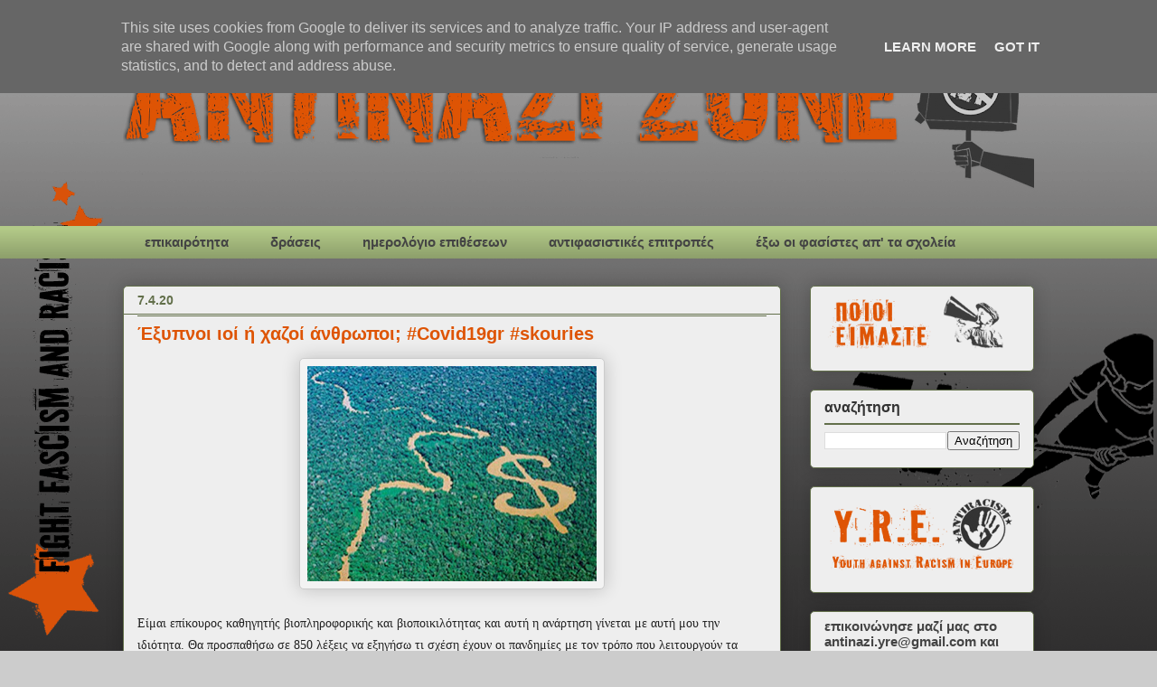

--- FILE ---
content_type: text/html; charset=UTF-8
request_url: https://www.antinazizone.gr/2020/04/covid19gr-skouries.html
body_size: 17589
content:
<!DOCTYPE html>
<html class='v2' dir='ltr' lang='el'>
<head>
<link href='https://www.blogger.com/static/v1/widgets/335934321-css_bundle_v2.css' rel='stylesheet' type='text/css'/>
<meta content='width=1100' name='viewport'/>
<meta content='text/html; charset=UTF-8' http-equiv='Content-Type'/>
<meta content='blogger' name='generator'/>
<link href="https://www.antinazizone.gr/favicon.ico" rel='icon' type='image/x-icon' />
<link href="https://www.antinazizone.gr/2020/04/covid19gr-skouries.html" rel='canonical' />
<link rel="alternate" type="application/atom+xml" title="Antinazi zone - Atom" href="https://www.antinazizone.gr/feeds/posts/default" />
<link rel="alternate" type="application/rss+xml" title="Antinazi zone - RSS" href="https://www.antinazizone.gr/feeds/posts/default?alt=rss" />
<link rel="service.post" type="application/atom+xml" title="Antinazi zone - Atom" href="https://www.blogger.com/feeds/1593949188395752945/posts/default" />

<link rel="alternate" type="application/atom+xml" title="Antinazi zone - Atom" href="https://www.antinazizone.gr/feeds/8132160237672184873/comments/default" />
<!--Can't find substitution for tag [blog.ieCssRetrofitLinks]-->
<link href='https://blogger.googleusercontent.com/img/b/R29vZ2xl/AVvXsEjd2md0xitajaLXvSwcyNuTBOz1hR8_aJ8VTfe2du-knTcIOetdy4VICDS4OLkHoZ_bLDtV4-ZH5ekBt6NhgTkJwu09fLL4oMx4Y7t_z6eK8UeGirFvvxIfx_MaFWO63oBCZA_MxW-zKgRf/s320/91984730_10218640337454426_7155980518083788800_n-563x420-1.jpg' rel='image_src'/>
<meta content='http://www.antinazizone.gr/2020/04/covid19gr-skouries.html' property='og:url'/>
<meta content='Έξυπνοι ιοί ή χαζοί άνθρωποι; #Covid19gr #skouries' property='og:title'/>
<meta content='      Είμαι επίκουρος καθηγητής βιοπληροφορικής και βιοποικιλότητας και αυτή η ανάρτηση γίνεται με αυτή μου την ιδιότητα. Θα προσπαθήσω σε 8...' property='og:description'/>
<meta content='https://blogger.googleusercontent.com/img/b/R29vZ2xl/AVvXsEjd2md0xitajaLXvSwcyNuTBOz1hR8_aJ8VTfe2du-knTcIOetdy4VICDS4OLkHoZ_bLDtV4-ZH5ekBt6NhgTkJwu09fLL4oMx4Y7t_z6eK8UeGirFvvxIfx_MaFWO63oBCZA_MxW-zKgRf/w1200-h630-p-k-no-nu/91984730_10218640337454426_7155980518083788800_n-563x420-1.jpg' property='og:image'/>
<title>Antinazi zone: Έξυπνοι ιοί ή χαζοί άνθρωποι; #Covid19gr #skouries</title>
<style id='page-skin-1' type='text/css'><!--
/*
-----------------------------------------------
Blogger Template Style
Name:     Awesome Inc.
Designer: Tina Chen
URL:      tinachen.org
----------------------------------------------- */
/* Content
----------------------------------------------- */
body {
font: normal normal 15px 'Trebuchet MS', Trebuchet, sans-serif;
color: #000000;
background: #cccccc url(http://4.bp.blogspot.com/-NRXZT6P8O-E/UIxc0BitW4I/AAAAAAAAAqU/-Nob5V8RSdQ/s0/test%2B15%2Bcopy.gif) repeat fixed bottom left;
}
html body .content-outer {
min-width: 0;
max-width: 100%;
width: 100%;
}
a:link {
text-decoration: none;
color: #de5404;
}
a:visited {
text-decoration: none;
color: #de5404;
}
a:hover {
text-decoration: underline;
color: #674ea7;
}
.body-fauxcolumn-outer .cap-top {
position: absolute;
z-index: 1;
height: 276px;
width: 100%;
background: transparent none repeat-x scroll top left;
_background-image: none;
}
/* Columns
----------------------------------------------- */
.content-inner {
padding: 0;
}
.header-inner .section {
margin: 0 16px;
}
.tabs-inner .section {
margin: 0 16px;
}
.main-inner {
padding-top: 30px;
}
.main-inner .column-center-inner,
.main-inner .column-left-inner,
.main-inner .column-right-inner {
padding: 0 5px;
}
*+html body .main-inner .column-center-inner {
margin-top: -30px;
}
#layout .main-inner .column-center-inner {
margin-top: 0;
}
/* Header
----------------------------------------------- */
.header-outer {
margin: 0 0 0 0;
background: transparent none repeat scroll 0 0;
}
.Header h1 {
font: normal normal 48px Georgia, Utopia, 'Palatino Linotype', Palatino, serif;
color: #333333;
text-shadow: 0 0 -1px #000000;
}
.Header h1 a {
color: #333333;
}
.Header .description {
font: normal normal 20px Georgia, Utopia, 'Palatino Linotype', Palatino, serif;
color: #908d6a;
}
.header-inner .Header .titlewrapper,
.header-inner .Header .descriptionwrapper {
padding-left: 0;
padding-right: 0;
margin-bottom: 0;
}
.header-inner .Header .titlewrapper {
padding-top: 22px;
}
/* Tabs
----------------------------------------------- */
.tabs-outer {
overflow: hidden;
position: relative;
background: #b3ca88 url(//www.blogblog.com/1kt/awesomeinc/tabs_gradient_light.png) repeat scroll 0 0;
}
#layout .tabs-outer {
overflow: visible;
}
.tabs-cap-top, .tabs-cap-bottom {
position: absolute;
width: 100%;
border-top: 1px solid transparent;
}
.tabs-cap-bottom {
bottom: 0;
}
.tabs-inner .widget li a {
display: inline-block;
margin: 0;
padding: .6em 1.5em;
font: normal bold 15px 'Trebuchet MS', Trebuchet, sans-serif;
color: #444444;
border-top: 1px solid transparent;
border-bottom: 1px solid transparent;
border-left: 1px solid transparent;
height: 16px;
line-height: 16px;
}
.tabs-inner .widget li:last-child a {
border-right: 1px solid transparent;
}
.tabs-inner .widget li.selected a, .tabs-inner .widget li a:hover {
background: #63704b url(//www.blogblog.com/1kt/awesomeinc/tabs_gradient_light.png) repeat-x scroll 0 -100px;
color: #f3f3f3;
}
/* Headings
----------------------------------------------- */
h2 {
font: normal bold 16px 'Trebuchet MS', Trebuchet, sans-serif;
color: #333333;
}
/* Widgets
----------------------------------------------- */
.main-inner .section {
margin: 0 27px;
padding: 0;
}
.main-inner .column-left-outer,
.main-inner .column-right-outer {
margin-top: 0;
}
#layout .main-inner .column-left-outer,
#layout .main-inner .column-right-outer {
margin-top: 0;
}
.main-inner .column-left-inner,
.main-inner .column-right-inner {
background: transparent none repeat 0 0;
-moz-box-shadow: 0 0 0 rgba(0, 0, 0, .2);
-webkit-box-shadow: 0 0 0 rgba(0, 0, 0, .2);
-goog-ms-box-shadow: 0 0 0 rgba(0, 0, 0, .2);
box-shadow: 0 0 0 rgba(0, 0, 0, .2);
-moz-border-radius: 5px;
-webkit-border-radius: 5px;
-goog-ms-border-radius: 5px;
border-radius: 5px;
}
#layout .main-inner .column-left-inner,
#layout .main-inner .column-right-inner {
margin-top: 0;
}
.sidebar .widget {
font: normal bold 15px 'Trebuchet MS', Trebuchet, sans-serif;
color: #444444;
}
.sidebar .widget a:link {
color: #de5404;
}
.sidebar .widget a:visited {
color: #de5404;
}
.sidebar .widget a:hover {
color: #674ea7;
}
.sidebar .widget h2 {
text-shadow: 0 0 -1px #000000;
}
.main-inner .widget {
background-color: #eeeeee;
border: 1px solid #63704b;
padding: 0 15px 15px;
margin: 20px -16px;
-moz-box-shadow: 0 0 20px rgba(0, 0, 0, .2);
-webkit-box-shadow: 0 0 20px rgba(0, 0, 0, .2);
-goog-ms-box-shadow: 0 0 20px rgba(0, 0, 0, .2);
box-shadow: 0 0 20px rgba(0, 0, 0, .2);
-moz-border-radius: 5px;
-webkit-border-radius: 5px;
-goog-ms-border-radius: 5px;
border-radius: 5px;
}
.main-inner .widget h2 {
margin: 0 -0;
padding: .6em 0 .5em;
border-bottom: 1px solid #63704b;
}
.footer-inner .widget h2 {
padding: 0 0 .4em;
border-bottom: 1px solid #63704b;
}
.main-inner .widget h2 + div, .footer-inner .widget h2 + div {
border-top: 1px solid #63704b;
padding-top: 8px;
}
.main-inner .widget .widget-content {
margin: 0 -0;
padding: 7px 0 0;
}
.main-inner .widget ul, .main-inner .widget #ArchiveList ul.flat {
margin: -8px -15px 0;
padding: 0;
list-style: none;
}
.main-inner .widget #ArchiveList {
margin: -8px 0 0;
}
.main-inner .widget ul li, .main-inner .widget #ArchiveList ul.flat li {
padding: .5em 15px;
text-indent: 0;
color: #444444;
border-top: 0 solid #63704b;
border-bottom: 1px solid #63704b;
}
.main-inner .widget #ArchiveList ul li {
padding-top: .25em;
padding-bottom: .25em;
}
.main-inner .widget ul li:first-child, .main-inner .widget #ArchiveList ul.flat li:first-child {
border-top: none;
}
.main-inner .widget ul li:last-child, .main-inner .widget #ArchiveList ul.flat li:last-child {
border-bottom: none;
}
.post-body {
position: relative;
}
.main-inner .widget .post-body ul {
padding: 0 2.5em;
margin: .5em 0;
list-style: disc;
}
.main-inner .widget .post-body ul li {
padding: 0.25em 0;
margin-bottom: .25em;
color: #000000;
border: none;
}
.footer-inner .widget ul {
padding: 0;
list-style: none;
}
.widget .zippy {
color: #444444;
}
/* Posts
----------------------------------------------- */
body .main-inner .Blog {
padding: 0;
margin-bottom: 1em;
background-color: transparent;
border: none;
-moz-box-shadow: 0 0 0 rgba(0, 0, 0, 0);
-webkit-box-shadow: 0 0 0 rgba(0, 0, 0, 0);
-goog-ms-box-shadow: 0 0 0 rgba(0, 0, 0, 0);
box-shadow: 0 0 0 rgba(0, 0, 0, 0);
}
.main-inner .section:last-child .Blog:last-child {
padding: 0;
margin-bottom: 1em;
}
.main-inner .widget h2.date-header {
margin: 0 -15px 1px;
padding: 0 0 0 0;
font: normal bold 14px 'Trebuchet MS', Trebuchet, sans-serif;
color: #63704b;
background: transparent none no-repeat scroll top left;
border-top: 0 solid #d52a33;
border-bottom: 1px solid #63704b;
-moz-border-radius-topleft: 0;
-moz-border-radius-topright: 0;
-webkit-border-top-left-radius: 0;
-webkit-border-top-right-radius: 0;
border-top-left-radius: 0;
border-top-right-radius: 0;
position: static;
bottom: 100%;
right: 15px;
text-shadow: 0 0 -1px #000000;
}
.main-inner .widget h2.date-header span {
font: normal bold 14px 'Trebuchet MS', Trebuchet, sans-serif;
display: block;
padding: .5em 15px;
border-left: 0 solid #d52a33;
border-right: 0 solid #d52a33;
}
.date-outer {
position: relative;
margin: 30px 0 20px;
padding: 0 15px;
background-color: #eeeeee;
border: 1px solid #63704b;
-moz-box-shadow: 0 0 20px rgba(0, 0, 0, .2);
-webkit-box-shadow: 0 0 20px rgba(0, 0, 0, .2);
-goog-ms-box-shadow: 0 0 20px rgba(0, 0, 0, .2);
box-shadow: 0 0 20px rgba(0, 0, 0, .2);
-moz-border-radius: 5px;
-webkit-border-radius: 5px;
-goog-ms-border-radius: 5px;
border-radius: 5px;
}
.date-outer:first-child {
margin-top: 0;
}
.date-outer:last-child {
margin-bottom: 20px;
-moz-border-radius-bottomleft: 5px;
-moz-border-radius-bottomright: 5px;
-webkit-border-bottom-left-radius: 5px;
-webkit-border-bottom-right-radius: 5px;
-goog-ms-border-bottom-left-radius: 5px;
-goog-ms-border-bottom-right-radius: 5px;
border-bottom-left-radius: 5px;
border-bottom-right-radius: 5px;
}
.date-posts {
margin: 0 -0;
padding: 0 0;
clear: both;
}
.post-outer, .inline-ad {
border-top: 1px solid #63704b;
margin: 0 -0;
padding: 15px 0;
}
.post-outer {
padding-bottom: 10px;
}
.post-outer:first-child {
padding-top: 0;
border-top: none;
}
.post-outer:last-child, .inline-ad:last-child {
border-bottom: none;
}
.post-body {
position: relative;
}
.post-body img {
padding: 8px;
background: #f3f3f3;
border: 1px solid #cccccc;
-moz-box-shadow: 0 0 20px rgba(0, 0, 0, .2);
-webkit-box-shadow: 0 0 20px rgba(0, 0, 0, .2);
box-shadow: 0 0 20px rgba(0, 0, 0, .2);
-moz-border-radius: 5px;
-webkit-border-radius: 5px;
border-radius: 5px;
}
h3.post-title, h4 {
font: normal bold 20px 'Trebuchet MS', Trebuchet, sans-serif;
color: #de5404;
}
h3.post-title a {
font: normal bold 20px 'Trebuchet MS', Trebuchet, sans-serif;
color: #de5404;
}
h3.post-title a:hover {
color: #674ea7;
text-decoration: underline;
}
.post-header {
margin: 0 0 1em;
}
.post-body {
line-height: 1.4;
}
.post-outer h2 {
color: #000000;
}
.post-footer {
margin: 1.5em 0 0;
}
#blog-pager {
padding: 15px;
font-size: 120%;
background-color: #fefdfa;
border: 1px solid #63704b;
-moz-box-shadow: 0 0 20px rgba(0, 0, 0, .2);
-webkit-box-shadow: 0 0 20px rgba(0, 0, 0, .2);
-goog-ms-box-shadow: 0 0 20px rgba(0, 0, 0, .2);
box-shadow: 0 0 20px rgba(0, 0, 0, .2);
-moz-border-radius: 5px;
-webkit-border-radius: 5px;
-goog-ms-border-radius: 5px;
border-radius: 5px;
-moz-border-radius-topleft: 5px;
-moz-border-radius-topright: 5px;
-webkit-border-top-left-radius: 5px;
-webkit-border-top-right-radius: 5px;
-goog-ms-border-top-left-radius: 5px;
-goog-ms-border-top-right-radius: 5px;
border-top-left-radius: 5px;
border-top-right-radius-topright: 5px;
margin-top: 1em;
}
.blog-feeds, .post-feeds {
margin: 1em 0;
text-align: center;
color: #333333;
}
.blog-feeds a, .post-feeds a {
color: #d52a33;
}
.blog-feeds a:visited, .post-feeds a:visited {
color: #7d181e;
}
.blog-feeds a:hover, .post-feeds a:hover {
color: #d52a33;
}
.post-outer .comments {
margin-top: 2em;
}
/* Comments
----------------------------------------------- */
.comments .comments-content .icon.blog-author {
background-repeat: no-repeat;
background-image: url([data-uri]);
}
.comments .comments-content .loadmore a {
border-top: 1px solid transparent;
border-bottom: 1px solid transparent;
}
.comments .continue {
border-top: 2px solid transparent;
}
/* Footer
----------------------------------------------- */
.footer-outer {
margin: -20px 0 -1px;
padding: 20px 0 0;
color: #333333;
overflow: hidden;
}
.footer-fauxborder-left {
border-top: 1px solid #63704b;
background: #fefdfa none repeat scroll 0 0;
-moz-box-shadow: 0 0 20px rgba(0, 0, 0, .2);
-webkit-box-shadow: 0 0 20px rgba(0, 0, 0, .2);
-goog-ms-box-shadow: 0 0 20px rgba(0, 0, 0, .2);
box-shadow: 0 0 20px rgba(0, 0, 0, .2);
margin: 0 -20px;
}
/* Mobile
----------------------------------------------- */
body.mobile {
background-size: auto;
}
.mobile .body-fauxcolumn-outer {
background: transparent none repeat scroll top left;
}
*+html body.mobile .main-inner .column-center-inner {
margin-top: 0;
}
.mobile .main-inner .widget {
padding: 0 0 15px;
}
.mobile .main-inner .widget h2 + div,
.mobile .footer-inner .widget h2 + div {
border-top: none;
padding-top: 0;
}
.mobile .footer-inner .widget h2 {
padding: 0.5em 0;
border-bottom: none;
}
.mobile .main-inner .widget .widget-content {
margin: 0;
padding: 7px 0 0;
}
.mobile .main-inner .widget ul,
.mobile .main-inner .widget #ArchiveList ul.flat {
margin: 0 -15px 0;
}
.mobile .main-inner .widget h2.date-header {
right: 0;
}
.mobile .date-header span {
padding: 0.4em 0;
}
.mobile .date-outer:first-child {
margin-bottom: 0;
border: 1px solid #63704b;
-moz-border-radius-topleft: 5px;
-moz-border-radius-topright: 5px;
-webkit-border-top-left-radius: 5px;
-webkit-border-top-right-radius: 5px;
-goog-ms-border-top-left-radius: 5px;
-goog-ms-border-top-right-radius: 5px;
border-top-left-radius: 5px;
border-top-right-radius: 5px;
}
.mobile .date-outer {
border-color: #63704b;
border-width: 0 1px 1px;
}
.mobile .date-outer:last-child {
margin-bottom: 0;
}
.mobile .main-inner {
padding: 0;
}
.mobile .header-inner .section {
margin: 0;
}
.mobile .post-outer, .mobile .inline-ad {
padding: 5px 0;
}
.mobile .tabs-inner .section {
margin: 0 10px;
}
.mobile .main-inner .widget h2 {
margin: 0;
padding: 0;
}
.mobile .main-inner .widget h2.date-header span {
padding: 0;
}
.mobile .main-inner .widget .widget-content {
margin: 0;
padding: 7px 0 0;
}
.mobile #blog-pager {
border: 1px solid transparent;
background: #fefdfa none repeat scroll 0 0;
}
.mobile .main-inner .column-left-inner,
.mobile .main-inner .column-right-inner {
background: transparent none repeat 0 0;
-moz-box-shadow: none;
-webkit-box-shadow: none;
-goog-ms-box-shadow: none;
box-shadow: none;
}
.mobile .date-posts {
margin: 0;
padding: 0;
}
.mobile .footer-fauxborder-left {
margin: 0;
border-top: inherit;
}
.mobile .main-inner .section:last-child .Blog:last-child {
margin-bottom: 0;
}
.mobile-index-contents {
color: #000000;
}
.mobile .mobile-link-button {
background: #de5404 url(//www.blogblog.com/1kt/awesomeinc/tabs_gradient_light.png) repeat scroll 0 0;
}
.mobile-link-button a:link, .mobile-link-button a:visited {
color: #ffffff;
}
.mobile .tabs-inner .PageList .widget-content {
background: transparent;
border-top: 1px solid;
border-color: transparent;
color: #444444;
}
.mobile .tabs-inner .PageList .widget-content .pagelist-arrow {
border-left: 1px solid transparent;
}

--></style>
<style id='template-skin-1' type='text/css'><!--
body {
min-width: 1040px;
}
.content-outer, .content-fauxcolumn-outer, .region-inner {
min-width: 1040px;
max-width: 1040px;
_width: 1040px;
}
.main-inner .columns {
padding-left: 0px;
padding-right: 280px;
}
.main-inner .fauxcolumn-center-outer {
left: 0px;
right: 280px;
/* IE6 does not respect left and right together */
_width: expression(this.parentNode.offsetWidth -
parseInt("0px") -
parseInt("280px") + 'px');
}
.main-inner .fauxcolumn-left-outer {
width: 0px;
}
.main-inner .fauxcolumn-right-outer {
width: 280px;
}
.main-inner .column-left-outer {
width: 0px;
right: 100%;
margin-left: -0px;
}
.main-inner .column-right-outer {
width: 280px;
margin-right: -280px;
}
#layout {
min-width: 0;
}
#layout .content-outer {
min-width: 0;
width: 800px;
}
#layout .region-inner {
min-width: 0;
width: auto;
}
body#layout div.add_widget {
padding: 8px;
}
body#layout div.add_widget a {
margin-left: 32px;
}
--></style>
<style>
    body {background-image:url(http\:\/\/4.bp.blogspot.com\/-NRXZT6P8O-E\/UIxc0BitW4I\/AAAAAAAAAqU\/-Nob5V8RSdQ\/s0\/test%2B15%2Bcopy.gif);}
    
@media (max-width: 200px) { body {background-image:url(http\:\/\/4.bp.blogspot.com\/-NRXZT6P8O-E\/UIxc0BitW4I\/AAAAAAAAAqU\/-Nob5V8RSdQ\/w200\/test%2B15%2Bcopy.gif);}}
@media (max-width: 400px) and (min-width: 201px) { body {background-image:url(http\:\/\/4.bp.blogspot.com\/-NRXZT6P8O-E\/UIxc0BitW4I\/AAAAAAAAAqU\/-Nob5V8RSdQ\/w400\/test%2B15%2Bcopy.gif);}}
@media (max-width: 800px) and (min-width: 401px) { body {background-image:url(http\:\/\/4.bp.blogspot.com\/-NRXZT6P8O-E\/UIxc0BitW4I\/AAAAAAAAAqU\/-Nob5V8RSdQ\/w800\/test%2B15%2Bcopy.gif);}}
@media (max-width: 1200px) and (min-width: 801px) { body {background-image:url(http\:\/\/4.bp.blogspot.com\/-NRXZT6P8O-E\/UIxc0BitW4I\/AAAAAAAAAqU\/-Nob5V8RSdQ\/w1200\/test%2B15%2Bcopy.gif);}}
/* Last tag covers anything over one higher than the previous max-size cap. */
@media (min-width: 1201px) { body {background-image:url(http\:\/\/4.bp.blogspot.com\/-NRXZT6P8O-E\/UIxc0BitW4I\/AAAAAAAAAqU\/-Nob5V8RSdQ\/w1600\/test%2B15%2Bcopy.gif);}}
  </style>
<link href='https://www.blogger.com/dyn-css/authorization.css?targetBlogID=1593949188395752945&amp;zx=3123a198-74e1-4ddb-b6ae-bd837c0a58ec' media='none' onload='if(media!=&#39;all&#39;)media=&#39;all&#39;' rel='stylesheet'/><noscript><link href='https://www.blogger.com/dyn-css/authorization.css?targetBlogID=1593949188395752945&amp;zx=3123a198-74e1-4ddb-b6ae-bd837c0a58ec' rel='stylesheet'/></noscript>
<meta name='google-adsense-platform-account' content='ca-host-pub-1556223355139109'/>
<meta name='google-adsense-platform-domain' content='blogspot.com'/>

<script type="text/javascript" language="javascript">
  // Supply ads personalization default for EEA readers
  // See https://www.blogger.com/go/adspersonalization
  adsbygoogle = window.adsbygoogle || [];
  if (typeof adsbygoogle.requestNonPersonalizedAds === 'undefined') {
    adsbygoogle.requestNonPersonalizedAds = 1;
  }
</script>


</head>
<body class='loading variant-renewable'>
<div class='navbar section' id='navbar' name='Navbar'><div class='widget Navbar' data-version='1' id='Navbar1'><script type="text/javascript">
    function setAttributeOnload(object, attribute, val) {
      if(window.addEventListener) {
        window.addEventListener('load',
          function(){ object[attribute] = val; }, false);
      } else {
        window.attachEvent('onload', function(){ object[attribute] = val; });
      }
    }
  </script>
<div id="navbar-iframe-container"></div>
<script type="text/javascript" src="https://apis.google.com/js/platform.js"></script>
<script type="text/javascript">
      gapi.load("gapi.iframes:gapi.iframes.style.bubble", function() {
        if (gapi.iframes && gapi.iframes.getContext) {
          gapi.iframes.getContext().openChild({
              url: 'https://www.blogger.com/navbar/1593949188395752945?po\x3d8132160237672184873\x26origin\x3dhttp://www.antinazizone.gr',
              where: document.getElementById("navbar-iframe-container"),
              id: "navbar-iframe"
          });
        }
      });
    </script><script type="text/javascript">
(function() {
var script = document.createElement('script');
script.type = 'text/javascript';
script.src = '//pagead2.googlesyndication.com/pagead/js/google_top_exp.js';
var head = document.getElementsByTagName('head')[0];
if (head) {
head.appendChild(script);
}})();
</script>
</div></div>
<div class='body-fauxcolumns'>
<div class='fauxcolumn-outer body-fauxcolumn-outer'>
<div class='cap-top'>
<div class='cap-left'></div>
<div class='cap-right'></div>
</div>
<div class='fauxborder-left'>
<div class='fauxborder-right'></div>
<div class='fauxcolumn-inner'>
</div>
</div>
<div class='cap-bottom'>
<div class='cap-left'></div>
<div class='cap-right'></div>
</div>
</div>
</div>
<div class='content'>
<div class='content-fauxcolumns'>
<div class='fauxcolumn-outer content-fauxcolumn-outer'>
<div class='cap-top'>
<div class='cap-left'></div>
<div class='cap-right'></div>
</div>
<div class='fauxborder-left'>
<div class='fauxborder-right'></div>
<div class='fauxcolumn-inner'>
</div>
</div>
<div class='cap-bottom'>
<div class='cap-left'></div>
<div class='cap-right'></div>
</div>
</div>
</div>
<div class='content-outer'>
<div class='content-cap-top cap-top'>
<div class='cap-left'></div>
<div class='cap-right'></div>
</div>
<div class='fauxborder-left content-fauxborder-left'>
<div class='fauxborder-right content-fauxborder-right'></div>
<div class='content-inner'>
<header>
<div class='header-outer'>
<div class='header-cap-top cap-top'>
<div class='cap-left'></div>
<div class='cap-right'></div>
</div>
<div class='fauxborder-left header-fauxborder-left'>
<div class='fauxborder-right header-fauxborder-right'></div>
<div class='region-inner header-inner'>
<div class='header section' id='header' name='Κεφαλίδα'><div class='widget Header' data-version='1' id='Header1'>
<div id='header-inner'>
<a href="https://www.antinazizone.gr/" style='display: block'>
<img alt='Antinazi zone' height='220px; ' id='Header1_headerimg' src='https://blogger.googleusercontent.com/img/a/AVvXsEjSmfmTZvgDIPSnkM53vbxXOIxij38h_xuH0Z0h-G4k0SWkTHlM-CgYjuJkkdBzITtdanorwKerLLse3gIKmEFkDcoJDyl7rWh8C4EYcp1y8JnmbNYA_Au12X5nq02F1m9i26uKh3IeA3O491TEm9XykL0yxMMUGE472aINnxN8iYUdbsfoJLqE1zE0izs=s1008' style='display: block' width='1008px; '/>
</a>
</div>
</div></div>
</div>
</div>
<div class='header-cap-bottom cap-bottom'>
<div class='cap-left'></div>
<div class='cap-right'></div>
</div>
</div>
</header>
<div class='tabs-outer'>
<div class='tabs-cap-top cap-top'>
<div class='cap-left'></div>
<div class='cap-right'></div>
</div>
<div class='fauxborder-left tabs-fauxborder-left'>
<div class='fauxborder-right tabs-fauxborder-right'></div>
<div class='region-inner tabs-inner'>
<div class='tabs section' id='crosscol' name='Σε όλες τις στήλες'><div class='widget Label' data-version='1' id='Label1'>
<h2>Ετικέτες</h2>
<div class='widget-content list-label-widget-content'>
<ul>
<li>
<a dir='ltr' href="https://www.antinazizone.gr/search/label/%CE%B5%CF%80%CE%B9%CE%BA%CE%B1%CE%B9%CF%81%CF%8C%CF%84%CE%B7%CF%84%CE%B1">επικαιρότητα</a>
</li>
<li>
<a dir='ltr' href="https://www.antinazizone.gr/search/label/%CE%B4%CF%81%CE%AC%CF%83%CE%B5%CE%B9%CF%82">δράσεις</a>
</li>
<li>
<a dir='ltr' href="https://www.antinazizone.gr/search/label/%CE%B7%CE%BC%CE%B5%CF%81%CE%BF%CE%BB%CF%8C%CE%B3%CE%B9%CE%BF%20%CE%B5%CF%80%CE%B9%CE%B8%CE%AD%CF%83%CE%B5%CF%89%CE%BD">ημερολόγιο επιθέσεων</a>
</li>
<li>
<a dir='ltr' href="https://www.antinazizone.gr/search/label/%CE%B1%CE%BD%CF%84%CE%B9%CF%86%CE%B1%CF%83%CE%B9%CF%83%CF%84%CE%B9%CE%BA%CE%AD%CF%82%20%CE%B5%CF%80%CE%B9%CF%84%CF%81%CE%BF%CF%80%CE%AD%CF%82">αντιφασιστικές επιτροπές</a>
</li>
<li>
<a dir='ltr' href="https://www.antinazizone.gr/search/label/%CE%AD%CE%BE%CF%89%20%CE%BF%CE%B9%20%CF%86%CE%B1%CF%83%CE%AF%CF%83%CF%84%CE%B5%CF%82%20%CE%B1%CF%80%27%20%CF%84%CE%B1%20%CF%83%CF%87%CE%BF%CE%BB%CE%B5%CE%AF%CE%B1">έξω οι φασίστες απ&#39; τα σχολεία</a>
</li>
</ul>
<div class='clear'></div>
</div>
</div></div>
<div class='tabs no-items section' id='crosscol-overflow' name='Cross-Column 2'></div>
</div>
</div>
<div class='tabs-cap-bottom cap-bottom'>
<div class='cap-left'></div>
<div class='cap-right'></div>
</div>
</div>
<div class='main-outer'>
<div class='main-cap-top cap-top'>
<div class='cap-left'></div>
<div class='cap-right'></div>
</div>
<div class='fauxborder-left main-fauxborder-left'>
<div class='fauxborder-right main-fauxborder-right'></div>
<div class='region-inner main-inner'>
<div class='columns fauxcolumns'>
<div class='fauxcolumn-outer fauxcolumn-center-outer'>
<div class='cap-top'>
<div class='cap-left'></div>
<div class='cap-right'></div>
</div>
<div class='fauxborder-left'>
<div class='fauxborder-right'></div>
<div class='fauxcolumn-inner'>
</div>
</div>
<div class='cap-bottom'>
<div class='cap-left'></div>
<div class='cap-right'></div>
</div>
</div>
<div class='fauxcolumn-outer fauxcolumn-left-outer'>
<div class='cap-top'>
<div class='cap-left'></div>
<div class='cap-right'></div>
</div>
<div class='fauxborder-left'>
<div class='fauxborder-right'></div>
<div class='fauxcolumn-inner'>
</div>
</div>
<div class='cap-bottom'>
<div class='cap-left'></div>
<div class='cap-right'></div>
</div>
</div>
<div class='fauxcolumn-outer fauxcolumn-right-outer'>
<div class='cap-top'>
<div class='cap-left'></div>
<div class='cap-right'></div>
</div>
<div class='fauxborder-left'>
<div class='fauxborder-right'></div>
<div class='fauxcolumn-inner'>
</div>
</div>
<div class='cap-bottom'>
<div class='cap-left'></div>
<div class='cap-right'></div>
</div>
</div>
<!-- corrects IE6 width calculation -->
<div class='columns-inner'>
<div class='column-center-outer'>
<div class='column-center-inner'>
<div class='main section' id='main' name='Κύριος'><div class='widget Blog' data-version='1' id='Blog1'>
<div class='blog-posts hfeed'>

          <div class="date-outer">
        
<h2 class='date-header'><span>7.4.20</span></h2>

          <div class="date-posts">
        
<div class='post-outer'>
<div class='post hentry uncustomized-post-template' itemprop='blogPost' itemscope='itemscope' itemtype='http://schema.org/BlogPosting'>
<meta content='https://blogger.googleusercontent.com/img/b/R29vZ2xl/AVvXsEjd2md0xitajaLXvSwcyNuTBOz1hR8_aJ8VTfe2du-knTcIOetdy4VICDS4OLkHoZ_bLDtV4-ZH5ekBt6NhgTkJwu09fLL4oMx4Y7t_z6eK8UeGirFvvxIfx_MaFWO63oBCZA_MxW-zKgRf/s320/91984730_10218640337454426_7155980518083788800_n-563x420-1.jpg' itemprop='image_url'/>
<meta content='1593949188395752945' itemprop='blogId'/>
<meta content='8132160237672184873' itemprop='postId'/>
<a name='8132160237672184873'></a>
<h3 class='post-title entry-title' itemprop='name'>
Έξυπνοι ιοί ή χαζοί άνθρωποι; #Covid19gr #skouries
</h3>
<div class='post-header'>
<div class='post-header-line-1'></div>
</div>
<div class='post-body entry-content' id='post-body-8132160237672184873' itemprop='description articleBody'>
<div dir="ltr" style="text-align: left;" trbidi="on">
<div class="separator" style="clear: both; text-align: center;">
<a href="https://blogger.googleusercontent.com/img/b/R29vZ2xl/AVvXsEjd2md0xitajaLXvSwcyNuTBOz1hR8_aJ8VTfe2du-knTcIOetdy4VICDS4OLkHoZ_bLDtV4-ZH5ekBt6NhgTkJwu09fLL4oMx4Y7t_z6eK8UeGirFvvxIfx_MaFWO63oBCZA_MxW-zKgRf/s1600/91984730_10218640337454426_7155980518083788800_n-563x420-1.jpg" imageanchor="1"><img border="0" height="238" src="https://blogger.googleusercontent.com/img/b/R29vZ2xl/AVvXsEjd2md0xitajaLXvSwcyNuTBOz1hR8_aJ8VTfe2du-knTcIOetdy4VICDS4OLkHoZ_bLDtV4-ZH5ekBt6NhgTkJwu09fLL4oMx4Y7t_z6eK8UeGirFvvxIfx_MaFWO63oBCZA_MxW-zKgRf/s320/91984730_10218640337454426_7155980518083788800_n-563x420-1.jpg" width="320" /></a></div>
<div class="separator" style="clear: both; text-align: center;">
<br /></div>
<div style="box-sizing: border-box; color: #222222; font-family: Roboto; font-size: 14px; line-height: 24px; margin-bottom: 24px; overflow-wrap: break-word; word-wrap: break-word;">
Είμαι επίκουρος καθηγητής βιοπληροφορικής και βιοποικιλότητας και αυτή η ανάρτηση γίνεται με αυτή μου την ιδιότητα. Θα προσπαθήσω σε 850 λέξεις να εξηγήσω τι σχέση έχουν οι πανδημίες με τον τρόπο που λειτουργούν τα οικοσυστήματα και πώς επιδρά ο άνθρωπος σε αυτά. Πάμε;</div>
<a name="more"></a><br />
<div style="box-sizing: border-box; color: #222222; font-family: Roboto; font-size: 14px; line-height: 24px; margin-bottom: 24px; overflow-wrap: break-word; word-wrap: break-word;">
Τα οικοσυστήματα είναι κοινότητες που περιλαμβάνουν όλους τους ζωντανούς οργανισμούς μαζί με το φυσικό τους περιβάλλον, δηλαδή τα μη ζωντανά στοιχεία &#8211; που ομομάζονται αβιοτικές παράμετροι (θερμοκρασία, υγρασία, ηλιακή ακτινοβολία κτλ). Είναι τόσοι πολλοί οι οργανισμοί που ζουν σε ένα οικοσύστημα (ειδικά αν προσμετρήσουμε και τους μικροοργανισμούς για τους οποίους κατά κανόνα έχουμε τα λιγότερα δεδομένα) και είναι τόσες πολλές οι αβιοτικές παράμετροι που αλληλεπιδρούν μεταξύ τους, αλλά και με τους ζωντανούς οργανισμούς, που φτιάχνουν ένα τόσο πολύπλοκο σύστημα που μέχρι στιγμής είναι αδύνατο να το καταλάβουμε στην ολότητά του. Ξέρουμε όμως αρκετά πράγματα για το τι προσφέρουν στον άνθρωπο τα οικοσυστήματα, όπως:</div>
<div style="box-sizing: border-box; color: #222222; font-family: Roboto; font-size: 14px; line-height: 24px; margin-bottom: 24px; overflow-wrap: break-word; word-wrap: break-word;">
&#8211; Τα φυτά στην ξηρά (και το φυτοπλαγκτό στα νερά) φτιάχνουν το οξυγόνο που αναπνέουμε&#183; επίσης φτιάχνουν το φαΐ μας: όλο το φαγητό που τρώμε, όλα τα θρεπτικά συστατικά, υδατάνθρακες, πρωτεΐνες κλπ., ιχνοστοιχεία, προέρχονται από τα φυτά και από τις αλληλεπιδράσεις τους με ορισμένους μικροοργανισμούς. Τα ζώα που τρώμε έχουν πάρει και αυτά όλα τα θρεπτικά συστατικά από τους φυτικούς οργανισμούς.</div>
<div style="box-sizing: border-box; color: #222222; font-family: Roboto; font-size: 14px; line-height: 24px; margin-bottom: 24px; overflow-wrap: break-word; word-wrap: break-word;">
&#8211; Τα φυτά συγκρατούν το έδαφος με τις ρίζες τους (θυμηθείτε τις πλημμύρες που ακολουθούν μετά από κάθε πυρκαγιά) και είναι τα σπίτια για τα ζώα που ζουν. Τα φυτά και τα ζώα είναι τα σπίτια και για ένα σωρό μικροοργανισμούς που ζουν σε κάθε ζώο και σε κάθε φυτό, συνήθως αρμονικά, π.χ. οι μικροοργανισμοί που ζουν στα ψυχανθή (φακές, ρεβίθια, φασόλια κ.α.) δεσμεύουν το άζωτο της ατμόσφαιρας και το μετατρέπουν σε μια &#171;χρήσιμη&#187; μορφή που ενσωματώνεται σε αμινοξέα και από εκεί στις πρωτεΐνες των φυτών και των ζώων που τα τρώνε. Στην ουσία όλες οι πρωτεΐνες που τρώτε προέρχονται από αυτή τη συμβίωση των ψυχανθών με συγκεκριμένα βακτήρια.</div>
<div style="box-sizing: border-box; color: #222222; font-family: Roboto; font-size: 14px; line-height: 24px; margin-bottom: 24px; overflow-wrap: break-word; word-wrap: break-word;">
&#8211; Από τα φυτά και τους μικροοργανισμούς προέρχεται πάνω από το 60% των φαρμάκων που χρησιμοποιεί σήμερα ο άνθρωπος. Για παράδειγμα η κολχικίνη, για την οποία σήμερα γίνεται πολύς λόγος, προέρχεται από το φυτό Colchicum autumnale. Αυτή η τρομακτική ποικιλία των χημικών ενώσεων που παράγουν φυτά, ζώα, μύκητες και βακτήρια, πολλές από τις οποίες χρησιμοποιεί ο άνθρωπος, είναι σε άμεση συνάρτηση με την ποικιλία των ειδών που υπάρχουν σε ένα οικοσύστημα (αυτό είναι που λέμε βιοποικιλότητα).</div>
<div style="box-sizing: border-box; color: #222222; font-family: Roboto; font-size: 14px; line-height: 24px; margin-bottom: 24px; overflow-wrap: break-word; word-wrap: break-word;">
Τα παραπάνω μαζί με πολλά άλλα (θα χρειαζόμουν σελίδες ολόκληρες για να τα αναφέρω όλα) τα ονομάζουμε οικοσυστημικές υπηρεσίες και είναι αυτά που δωρεάν μας προσφέρει η φύση. Τι γίνεται όμως κάθε φορά που επεμβαίνουμε βίαια στη φύση και στη δομή των οικοσυστημάτων; Η καταστροφή των οικοτόπων (που συμβαίνει κυρίως μέσω της αποψίλωσης των δασών):</div>
<div style="box-sizing: border-box; color: #222222; font-family: Roboto; font-size: 14px; line-height: 24px; margin-bottom: 24px; overflow-wrap: break-word; word-wrap: break-word;">
1. Απειλεί μεγάλο αριθμό άγριων ειδών με εξαφάνιση. Ανάμεσα σε αυτά είναι φυτά και ζώα από τα οποία εξαρτάται η φαρμακοποιία μας.</div>
<div style="box-sizing: border-box; color: #222222; font-family: Roboto; font-size: 14px; line-height: 24px; margin-bottom: 24px; overflow-wrap: break-word; word-wrap: break-word;">
2. Αναγκάζει τα ζώα να μετακινηθούν από το οικοσύστημά τους και ψάχνοντας τροφή και καταφύγιο αυξάνεται η πιθανότητα να έρθουν σε επαναλαμβανόμενη στενή επαφή με ανθρώπινους πληθυσμούς που έχουν επεκταθεί στο δικό τους φυσικό περιβάλλον. Αυτή η επαναλαμβανόμενη, &#171;αφύσικη&#187; στενή επαφή είναι που επιτρέπει σε ορισμένους μικροοργανισμούς να &#171;περάσουν&#187; στον άνθρωπο και να προκαλέσουν επιδημίες. Πολλές τέτοιες επιδημίες (όπως π.χ. του ιού Ebola) έχουν ξεκινήσει επειδή νυχτερίδες ή πουλιά αναγκάστηκαν να μετακινηθούν μαζικά.</div>
<div style="box-sizing: border-box; color: #222222; font-family: Roboto; font-size: 14px; line-height: 24px; margin-bottom: 24px; overflow-wrap: break-word; word-wrap: break-word;">
Ένα μεγάλο μέρος της καταστροφής των οικοτόπων οφείλεται στην τεράστια, αφύσικη κατανάλωση κρέατος από τον άνθρωπο. Για κάθε κιλό κρέατος ενός ζώου που τρώμε, το ζώο αυτό χρειάστηκε περίπου 10 κιλά φυτικής τροφής (εδώ υπολογίστε και την αντίστοιχη αύξηση στην κατανάλωση νερού, λιπασμάτων, φυτοφαρμάκων κτλ.). Έτσι, για να μπορέσουν να τραφούν όλα τα ζώα που τρώμε, έχουμε ισοπεδώσει εκτάσεις ίσα με το μέγεθος της Αφρικής (κυρίως για να καλλιεργούμε τα φυτά που θα φάνε τα ζώα που θα φάμε). Και μαζί με τις εκτάσεις έχουμε εξαφανίσει και τα ζώα που ζουν εκεί. Έτσι, το 86% όλων των χερσαίων θηλαστικών που ζουν σήμερα είναι ή εκτρεφόμενα ζώα ή άνθρωποι. Ορισμένα από αυτά τα ζώα που τρώμε μεταφέρονται μέσω του παράνομου εμπορίου άγριας πανίδας. Εκεί βρίσκονται σε διπλανά κλουβιά με άγρια είδη που πολύ σπάνια θα συναντούσαν στη φύση με αποτέλεσμα να έρχονται σε επαφή μικρόβια που κανονικά δεν θα έρχονταν σε ποτέ σε επαφή μεταξύ τους και να &#171;μεταφέρονται&#187; κυρίως μέσω μεταλλάξεων από το ένα είδος στο άλλο. Αυτή φαίνεται ότι ήταν η διαδικασία που &#171;γέννησε&#187; τον κορωνοϊό που προκάλεσε την επιδημία το SARS 2002-03 και ενδεχομένως και τον νέο κορωνοϊό που προκαλεί την πανδημία που ζούμε σήμερα.</div>
<div style="box-sizing: border-box; color: #222222; font-family: Roboto; font-size: 14px; line-height: 24px; margin-bottom: 24px; overflow-wrap: break-word; word-wrap: break-word;">
Επιπλέον, κάθε φορά που ισοπεδώνουμε ένα οικοσύστημα, ακόμα και αν δεν προκαλέσουμε την εξαφάνιση ενός είδους, εξαφανίζουμε ένα μεγάλο κομμάτι της τεράστιας γενετικής ποικιλότητας που υπάρχει σε κάθε άτομο ενός είδους. Εξαφανίζουμε, δηλαδή, γονίδια που μπορεί να υπήρχαν σε μερικά άτομα, τα οποία θα μπορούσαν με διάφορους τρόπους να εμποδίσουν τη μετάδοση ενός βακτηρίου ή ενός ιού, καθιστώντας μας ακόμα πιο ευάλωτους σε πανδημίες.</div>
<div style="box-sizing: border-box; color: #222222; font-family: Roboto; font-size: 14px; line-height: 24px; margin-bottom: 24px; overflow-wrap: break-word; word-wrap: break-word;">
Για τα διάφορα δεινά που μας βρίσκουν λοιπόν δε φταίνε ούτε οι παγκολίνοι ούτε οι νυχτερίδες ούτε τα γουρουνάκια ούτε οι δεινόσαυροι. Οι ιοί δεν έχουν κανενός είδους &#171;εξυπνάδα&#187;, απλώς εκμεταλλεύονται το γενετικό ισοπέδωμα που κάνουμε κάθε φορά που αποψιλώνουμε ένα δάσος-από τον Αμαζόνιο μέχρι τις Σκουριές &#8211; και επελαύνουν. Οι άνθρωποι οδηγούμενοι από την απληστία μερικών και την αφέλεια των περισσοτέρων επιμένουν να δαγκώνουν όλο και πιο επίμονα, όλο και πιο συχνά, όλο και πιο δυνατά το χέρι που τους ταΐζει. Ε αυτό το χέρι, άρχισε πια να αντιδρά.</div>
<div style="box-sizing: border-box; color: #222222; font-family: Roboto; font-size: 14px; line-height: 24px; margin-bottom: 24px; overflow-wrap: break-word; word-wrap: break-word;">
<br /></div>
<div style="box-sizing: border-box; color: #222222; font-family: Roboto; font-size: 14px; line-height: 24px; margin-bottom: 24px; overflow-wrap: break-word; word-wrap: break-word;">
Γράφει: Σπύρος Γκέλης</div>
<div style="box-sizing: border-box; color: #222222; font-family: Roboto; font-size: 14px; line-height: 24px; margin-bottom: 24px; overflow-wrap: break-word; word-wrap: break-word;">
Πηγή:<a href="https://antigoldgr.org/blog/2020/04/06/eksypnoi-ioi-i-chazoi-anthropoi-covid19gr-skouries/?fbclid=IwAR0yM_yJ75Fj786T93NEcRkCd5IRicumEpj8BHd8y5b3zvx4FOEQMEIf_t8">https://antigoldgr.org/blog/2020/04/06/eksypnoi-ioi-i-chazoi-anthropoi-covid19gr-skouries/?fbclid=IwAR0yM_yJ75Fj786T93NEcRkCd5IRicumEpj8BHd8y5b3zvx4FOEQMEIf_t8</a></div>
<div class="separator" style="clear: both; text-align: center;">
<br /></div>
<div class="separator" style="clear: both; text-align: center;">
<br /></div>
</div>
<div style='clear: both;'></div>
</div>
<div class='post-footer'>
<div class='post-footer-line post-footer-line-1'>
<span class='post-author vcard'>
</span>
<span class='post-timestamp'>
</span>
<span class='post-comment-link'>
</span>
<span class='post-icons'>
<span class='item-control blog-admin pid-293828928'>
<a href='https://www.blogger.com/post-edit.g?blogID=1593949188395752945&postID=8132160237672184873&from=pencil' title='Επεξεργασία ανάρτησης'>
<img alt='' class='icon-action' height='18' src='https://resources.blogblog.com/img/icon18_edit_allbkg.gif' width='18'/>
</a>
</span>
</span>
<div class='post-share-buttons goog-inline-block'>
<a class='goog-inline-block share-button sb-email' href='https://www.blogger.com/share-post.g?blogID=1593949188395752945&postID=8132160237672184873&target=email' target='_blank' title='Αποστολή με μήνυμα ηλεκτρονικού ταχυδρομείου
'><span class='share-button-link-text'>Αποστολή με μήνυμα ηλεκτρονικού ταχυδρομείου
</span></a><a class='goog-inline-block share-button sb-blog' href='https://www.blogger.com/share-post.g?blogID=1593949188395752945&postID=8132160237672184873&target=blog' onclick='window.open(this.href, "_blank", "height=270,width=475"); return false;' target='_blank' title='BlogThis!'><span class='share-button-link-text'>BlogThis!</span></a><a class='goog-inline-block share-button sb-twitter' href='https://www.blogger.com/share-post.g?blogID=1593949188395752945&postID=8132160237672184873&target=twitter' target='_blank' title='Κοινοποίηση στο X'><span class='share-button-link-text'>Κοινοποίηση στο X</span></a><a class='goog-inline-block share-button sb-facebook' href='https://www.blogger.com/share-post.g?blogID=1593949188395752945&postID=8132160237672184873&target=facebook' onclick='window.open(this.href, "_blank", "height=430,width=640"); return false;' target='_blank' title='Μοιραστείτε το στο Facebook'><span class='share-button-link-text'>Μοιραστείτε το στο Facebook</span></a><a class='goog-inline-block share-button sb-pinterest' href='https://www.blogger.com/share-post.g?blogID=1593949188395752945&postID=8132160237672184873&target=pinterest' target='_blank' title='Κοινοποίηση στο Pinterest'><span class='share-button-link-text'>Κοινοποίηση στο Pinterest</span></a>
</div>
</div>
<div class='post-footer-line post-footer-line-2'>
<span class='post-labels'>
Ετικέτες
<a href="https://www.antinazizone.gr/search/label/%CE%B5%CF%80%CE%B9%CE%BA%CE%B1%CE%B9%CF%81%CF%8C%CF%84%CE%B7%CF%84%CE%B1" rel='tag'>επικαιρότητα</a>,
<a href="https://www.antinazizone.gr/search/label/%CF%80%CE%B5%CF%81%CE%B9%CE%B2%CE%B1%CE%BB%CE%BB%CE%BF%CE%BD" rel='tag'>περιβαλλον</a>
</span>
</div>
<div class='post-footer-line post-footer-line-3'>
<span class='post-location'>
</span>
</div>
</div>
</div>
<div class='comments' id='comments'>
<a name='comments'></a>
<h4>Δεν υπάρχουν σχόλια:</h4>
<div id='Blog1_comments-block-wrapper'>
<dl class='avatar-comment-indent' id='comments-block'>
</dl>
</div>
<p class='comment-footer'>
<div class='comment-form'>
<a name='comment-form'></a>
<h4 id='comment-post-message'>Δημοσίευση σχολίου</h4>
<p>
</p>
<p>Σημείωση: Μόνο ένα μέλος αυτού του ιστολογίου μπορεί να αναρτήσει σχόλιο.</p>
<a href='https://www.blogger.com/comment/frame/1593949188395752945?po=8132160237672184873&hl=el&saa=85391&origin=http://www.antinazizone.gr' id='comment-editor-src'></a>
<iframe allowtransparency='true' class='blogger-iframe-colorize blogger-comment-from-post' frameborder='0' height='410px' id='comment-editor' name='comment-editor' src='' width='100%'></iframe>
<script src='https://www.blogger.com/static/v1/jsbin/2830521187-comment_from_post_iframe.js' type='text/javascript'></script>
<script type='text/javascript'>
      BLOG_CMT_createIframe('https://www.blogger.com/rpc_relay.html');
    </script>
</div>
</p>
</div>
</div>

        </div></div>
      
</div>
<div class='blog-pager' id='blog-pager'>
<span id='blog-pager-newer-link'>
<a class='blog-pager-newer-link' href="https://www.antinazizone.gr/2020/04/7.html" id='Blog1_blog-pager-newer-link' title='Νεότερη ανάρτηση'>Νεότερη ανάρτηση</a>
</span>
<span id='blog-pager-older-link'>
<a class='blog-pager-older-link' href="https://www.antinazizone.gr/2020/04/blog-post_15.html" id='Blog1_blog-pager-older-link' title='Παλαιότερη Ανάρτηση'>Παλαιότερη Ανάρτηση</a>
</span>
<a class='home-link' href="https://www.antinazizone.gr/">Αρχική σελίδα</a>
</div>
<div class='clear'></div>
<div class='post-feeds'>
<div class='feed-links'>
Εγγραφή σε:
<a class='feed-link' href="https://www.antinazizone.gr/feeds/8132160237672184873/comments/default" target='_blank' type='application/atom+xml'>Σχόλια ανάρτησης (Atom)</a>
</div>
</div>
</div></div>
</div>
</div>
<div class='column-left-outer'>
<div class='column-left-inner'>
<aside>
</aside>
</div>
</div>
<div class='column-right-outer'>
<div class='column-right-inner'>
<aside>
<div class='sidebar section' id='sidebar-right-1'><div class='widget Image' data-version='1' id='Image1'>
<div class='widget-content'>
<a href='http://antinazizone.blogspot.gr/p/a.html'>
<img alt='' height='85' id='Image1_img' src='https://blogger.googleusercontent.com/img/b/R29vZ2xl/AVvXsEjak6jLN2Aj55_VvBNQLaUVBEVRrECgtFeDSDiog3tAJAAooz85z_9tZRo-JBCSdXi6YZQguxcMndrF3Gib-p-bmIIamimj3CLPqG59mt1qVXu5NIn-ZZl-Zsbve0bDqXPHNVkKxioedLm8/s1600/poioi+eimaste+epik2+copy.png' width='270'/>
</a>
<br/>
</div>
<div class='clear'></div>
</div><div class='widget BlogSearch' data-version='1' id='BlogSearch1'>
<h2 class='title'>αναζήτηση</h2>
<div class='widget-content'>
<div id='BlogSearch1_form'>
<form action="https://www.antinazizone.gr/search" class='gsc-search-box' target='_top'>
<table cellpadding='0' cellspacing='0' class='gsc-search-box'>
<tbody>
<tr>
<td class='gsc-input'>
<input autocomplete='off' class='gsc-input' name='q' size='10' title='search' type='text' value=''/>
</td>
<td class='gsc-search-button'>
<input class='gsc-search-button' title='search' type='submit' value='Αναζήτηση'/>
</td>
</tr>
</tbody>
</table>
</form>
</div>
</div>
<div class='clear'></div>
</div><div class='widget Image' data-version='1' id='Image8'>
<div class='widget-content'>
<a href='https://www.antinazizone.gr/p/normal-0-false-false-false-en-us-x-none.html'>
<img alt='' height='91' id='Image8_img' src='https://blogger.googleusercontent.com/img/b/R29vZ2xl/AVvXsEieHuOwK-3gImQOUpGJdDSuIotYNxzh7HvsTf5Ev2KW7AcLfr7JLO4Pz-GQuPwm0P5yyeCiM8SD3hfxLPKOwWrScTneTe9PAljxhU-_FLqhb_MRyS-31_auM3me_H6BLbC769Su2ojXYhoK/s216/YRE+copy.png' width='216'/>
</a>
<br/>
</div>
<div class='clear'></div>
</div><div class='widget Text' data-version='1' id='Text1'>
<div class='widget-content'>
επικοινώνησε μαζί μας στο <a href="/cdn-cgi/l/email-protection" class="__cf_email__" data-cfemail="b5d4dbc1dcdbd4cfdc9bccc7d0f5d2d8d4dcd99bd6dad8">[email&#160;protected]</a> και στο 6976436302
</div>
<div class='clear'></div>
</div><div class='widget Image' data-version='1' id='Image10'>
<h2>Το Antinazi Zone στο portokaliradio.gr</h2>
<div class='widget-content'>
<a href="https://www.antinazizone.gr/p/anrinazi-zone-portokaliradiogr.html">
<img alt='Το Antinazi Zone στο portokaliradio.gr' height='216' id='Image10_img' src='https://blogger.googleusercontent.com/img/b/R29vZ2xl/AVvXsEgyvrX5t_MnGghYX7hVCSGP7IwGmwdfjQhBt3xHil1HVSl8OMc_4W1ySjJsbtbkk_OkpI7D5SNu5tSjeQ8Je2p9v7UFEGdtkGhZnRSLZXxI8w9ueFfyVeVSqulDcNBSgPRbBTocq5W_y9o/s1600-r/s-mic2_4767.png' width='216'/>
</a>
<br/>
</div>
<div class='clear'></div>
</div><div class='widget Image' data-version='1' id='Image5'>
<h2>Αντιφασιστικός Συντονισμός</h2>
<div class='widget-content'>
<a href='http://antifasistikossyntonismos.blogspot.gr/'>
<img alt='Αντιφασιστικός Συντονισμός' height='141' id='Image5_img' src='https://blogger.googleusercontent.com/img/b/R29vZ2xl/AVvXsEhOSAyAjwydv0JeSN-rC52y5PEtYi_hPxSY4QbVRDJyfML1reKOntYqMW7SOhc9LXA9AdiAe6i2Hmtd69E91nBbjXHH12RXoM_8Zljut_q5blLcTWUyBhDt71CmQCbboMvUzIBF5i9EoNdT/s1600/antifa-syntonismos.png' width='289'/>
</a>
<br/>
</div>
<div class='clear'></div>
</div><div class='widget Image' data-version='1' id='Image9'>
<h2>Golden Dawn Watch</h2>
<div class='widget-content'>
<a href='http://goldendawnwatch.org/'>
<img alt='Golden Dawn Watch' height='141' id='Image9_img' src='https://blogger.googleusercontent.com/img/b/R29vZ2xl/AVvXsEj3l6NGlNBkOdgVk3-3cxHZhvmA65ufqQEx6RV2lXLk_85-qnswFKUdpQc7XAiHeYDoG29CLc4C622hLMRCxL-HXpx6BFE3JXfECEProCd-pwjjP8XACEO0dGVdzCeXlX0Ud7MqY0Rw7-Y6/s1600/GDWatch.png' width='289'/>
</a>
<br/>
</div>
<div class='clear'></div>
</div><div class='widget Image' data-version='1' id='Image4'>
<div class='widget-content'>
<a href='http://antinazizone.blogspot.gr/search/label/%CE%AD%CF%81%CE%B5%CF%85%CE%BD%CE%B5%CF%82%20-%20%CE%B5%CE%BA%CE%B4%CF%8C%CF%83%CE%B5%CE%B9%CF%82%20-%20%CE%B1%CF%86%CE%B9%CE%B5%CF%81%CF%8E%CE%BC%CE%B1%CF%84%CE%B1'>
<img alt='' height='85' id='Image4_img' src='https://blogger.googleusercontent.com/img/b/R29vZ2xl/AVvXsEimOpfCj8aDYEVtoiQ9Le4IDQ_ZyWff-AWySBubIbxF7nUmcUJbZtgDnBtV_vXK9SiGWmjAB3qtelN2dmDaL29SAFACmPa7lxKwPdJ7r_OxiNmGAKTvK2iGRQ9vws2GHfzmhjh2FjLM4MfA/s1600/reading+copy.png' width='210'/>
</a>
<br/>
</div>
<div class='clear'></div>
</div><div class='widget Label' data-version='1' id='Label2'>
<h2>δείτε επίσης ...</h2>
<div class='widget-content list-label-widget-content'>
<ul>
<li>
<a dir='ltr' href="https://www.antinazizone.gr/search/label/%CE%92%CE%99%CE%9D%CE%A4%CE%95%CE%9F%20-%20%CE%9D%CE%A4%CE%9F%CE%9A%CE%99%CE%9C%CE%91%CE%9D%CE%A4%CE%95%CE%A1%20-%20%CE%A4%CE%91%CE%99%CE%9D%CE%99%CE%95%CE%A3">ΒΙΝΤΕΟ - ΝΤΟΚΙΜΑΝΤΕΡ - ΤΑΙΝΙΕΣ</a>
</li>
<li>
<a dir='ltr' href="https://www.antinazizone.gr/search/label/%CE%A6%CE%A9%CE%A4%CE%9F%CE%93%CE%A1%CE%91%CE%A6%CE%99%CE%95%CE%A3%20-%20%CE%93%CE%A1%CE%91%CE%A6%CE%99%CE%9A%CE%91">ΦΩΤΟΓΡΑΦΙΕΣ - ΓΡΑΦΙΚΑ</a>
</li>
</ul>
<div class='clear'></div>
</div>
</div><div class='widget Image' data-version='1' id='Image3'>
<div class='widget-content'>
<a href='http://antinazizone.blogspot.gr/p/blog-page.html'>
<img alt='' height='85' id='Image3_img' src='https://blogger.googleusercontent.com/img/b/R29vZ2xl/AVvXsEgemJzhkNM6D4qgRXZ3MkbtjwCQEsYlqLB0bzXVB8akpjSx8DoDrxHJPnek8RIhUohqYsEYFjim5E55H_gqn1k0s9XyuKu_jujjAl7M4oTUi95RpVAA_1v6slGuZWXCPu9YOV6Nkl03ENvp/s1600/links+copy.png' width='210'/>
</a>
<br/>
</div>
<div class='clear'></div>
</div><div class='widget Image' data-version='1' id='Image2'>
<div class='widget-content'>
<a href="https://www.facebook.com/pages/Antinazi-Zone/547513058598742">
<img alt='' height='85' id='Image2_img' src='https://blogger.googleusercontent.com/img/b/R29vZ2xl/AVvXsEgGRyHFdzr5IerdTUN7dS-71_lSmZ1NMzKOuQVywPXroYUh0HJ6WSbWXkWUHqcENXSyh6g1mKDwzWpNkuh0TZNQTwLMQgAKT0QtPKLk7c-YqaLXXIdEAZhM3TzLXTupc9OmCZOZsw78pNSD/s270/antinazi+fb+copy.png' width='210'/>
</a>
<br/>
</div>
<div class='clear'></div>
</div><div class='widget Image' data-version='1' id='Image7'>
<div class='widget-content'>
<a href='https://twitter.com/AntiNaziZone'>
<img alt='' height='85' id='Image7_img' src='https://blogger.googleusercontent.com/img/b/R29vZ2xl/AVvXsEgZGwPlJ-y6NS7CikzV3WmXKUfRcOV382-DE1-1XSLmR666u-rTBC_07M9kJeK7zTodv3K9thvNcmTmzBXLmCpZdsbYvbNJSFEuo2VLZaUSu5uMzSE7fGnQXIBS-tAL7IvG-Wz090Yghw75/s270/antinazi+tw.png' width='210'/>
</a>
<br/>
</div>
<div class='clear'></div>
</div><div class='widget Image' data-version='1' id='Image6'>
<div class='widget-content'>
<a href='http://freestylee.net/'>
<img alt='' height='96' id='Image6_img' src='https://blogger.googleusercontent.com/img/b/R29vZ2xl/AVvXsEgXvidylT4h7-F45yv286RsRaSNyFtIOCs_VgXcguDTh3YbUUrmaIoE90V6iCiSZvcULjX-EO2A4ALGIPfFvkKRWscwtm6qx4iZd8-5WxMtgX5NEOyW9r67YALH1pI4Duk7d_21IO1Us-M9/s1600/special+thanks+copy.png' width='210'/>
</a>
<br/>
</div>
<div class='clear'></div>
</div></div>
</aside>
</div>
</div>
</div>
<div style='clear: both'></div>
<!-- columns -->
</div>
<!-- main -->
</div>
</div>
<div class='main-cap-bottom cap-bottom'>
<div class='cap-left'></div>
<div class='cap-right'></div>
</div>
</div>
<footer>
<div class='footer-outer'>
<div class='footer-cap-top cap-top'>
<div class='cap-left'></div>
<div class='cap-right'></div>
</div>
<div class='fauxborder-left footer-fauxborder-left'>
<div class='fauxborder-right footer-fauxborder-right'></div>
<div class='region-inner footer-inner'>
<div class='foot no-items section' id='footer-1'></div>
<table border='0' cellpadding='0' cellspacing='0' class='section-columns columns-2'>
<tbody>
<tr>
<td class='first columns-cell'>
<div class='foot no-items section' id='footer-2-1'></div>
</td>
<td class='columns-cell'>
<div class='foot no-items section' id='footer-2-2'></div>
</td>
</tr>
</tbody>
</table>
<!-- outside of the include in order to lock Attribution widget -->
<div class='foot section' id='footer-3' name='Υποσέλιδο'><div class='widget Attribution' data-version='1' id='Attribution1'>
<div class='widget-content' style='text-align: center;'>
Θέμα Φανταστικό Α.Ε.. Από το <a href='https://www.blogger.com' target='_blank'>Blogger</a>.
</div>
<div class='clear'></div>
</div></div>
</div>
</div>
<div class='footer-cap-bottom cap-bottom'>
<div class='cap-left'></div>
<div class='cap-right'></div>
</div>
</div>
</footer>
<!-- content -->
</div>
</div>
<div class='content-cap-bottom cap-bottom'>
<div class='cap-left'></div>
<div class='cap-right'></div>
</div>
</div>
</div>
<script data-cfasync="false" src="/cdn-cgi/scripts/5c5dd728/cloudflare-static/email-decode.min.js"></script><script type='text/javascript'>
    window.setTimeout(function() {
        document.body.className = document.body.className.replace('loading', '');
      }, 10);
  </script>
<!--It is your responsibility to notify your visitors about cookies used and data collected on your blog. Blogger makes a standard notification available for you to use on your blog, and you can customize it or replace with your own notice. See http://www.blogger.com/go/cookiechoices for more details.-->
<script defer='' src='/js/cookienotice.js'></script>
<script>
    document.addEventListener('DOMContentLoaded', function(event) {
      window.cookieChoices && cookieChoices.showCookieConsentBar && cookieChoices.showCookieConsentBar(
          (window.cookieOptions && cookieOptions.msg) || 'This site uses cookies from Google to deliver its services and to analyze traffic. Your IP address and user-agent are shared with Google along with performance and security metrics to ensure quality of service, generate usage statistics, and to detect and address abuse.',
          (window.cookieOptions && cookieOptions.close) || 'Got it',
          (window.cookieOptions && cookieOptions.learn) || 'Learn More',
          (window.cookieOptions && cookieOptions.link) || 'https://www.blogger.com/go/blogspot-cookies');
    });
  </script>

<script type="text/javascript" src="https://www.blogger.com/static/v1/widgets/2028843038-widgets.js"></script>
<script type='text/javascript'>
window['__wavt'] = 'AOuZoY7TdWZtgLJfqYemM99TlbKEavSyYg:1769052520085';_WidgetManager._Init('//www.blogger.com/rearrange?blogID\x3d1593949188395752945','//www.antinazizone.gr/2020/04/covid19gr-skouries.html','1593949188395752945');
_WidgetManager._SetDataContext([{'name': 'blog', 'data': {'blogId': '1593949188395752945', 'title': 'Antinazi zone', 'url': 'http://www.antinazizone.gr/2020/04/covid19gr-skouries.html', 'canonicalUrl': 'http://www.antinazizone.gr/2020/04/covid19gr-skouries.html', 'homepageUrl': 'http://www.antinazizone.gr/', 'searchUrl': 'http://www.antinazizone.gr/search', 'canonicalHomepageUrl': 'http://www.antinazizone.gr/', 'blogspotFaviconUrl': 'http://www.antinazizone.gr/favicon.ico', 'bloggerUrl': 'https://www.blogger.com', 'hasCustomDomain': true, 'httpsEnabled': false, 'enabledCommentProfileImages': true, 'gPlusViewType': 'FILTERED_POSTMOD', 'adultContent': false, 'analyticsAccountNumber': '', 'encoding': 'UTF-8', 'locale': 'el', 'localeUnderscoreDelimited': 'el', 'languageDirection': 'ltr', 'isPrivate': false, 'isMobile': false, 'isMobileRequest': false, 'mobileClass': '', 'isPrivateBlog': false, 'isDynamicViewsAvailable': true, 'feedLinks': '\x3clink rel\x3d\x22alternate\x22 type\x3d\x22application/atom+xml\x22 title\x3d\x22Antinazi zone - Atom\x22 href\x3d\x22http://www.antinazizone.gr/feeds/posts/default\x22 /\x3e\n\x3clink rel\x3d\x22alternate\x22 type\x3d\x22application/rss+xml\x22 title\x3d\x22Antinazi zone - RSS\x22 href\x3d\x22http://www.antinazizone.gr/feeds/posts/default?alt\x3drss\x22 /\x3e\n\x3clink rel\x3d\x22service.post\x22 type\x3d\x22application/atom+xml\x22 title\x3d\x22Antinazi zone - Atom\x22 href\x3d\x22https://www.blogger.com/feeds/1593949188395752945/posts/default\x22 /\x3e\n\n\x3clink rel\x3d\x22alternate\x22 type\x3d\x22application/atom+xml\x22 title\x3d\x22Antinazi zone - Atom\x22 href\x3d\x22http://www.antinazizone.gr/feeds/8132160237672184873/comments/default\x22 /\x3e\n', 'meTag': '', 'adsenseHostId': 'ca-host-pub-1556223355139109', 'adsenseHasAds': false, 'adsenseAutoAds': false, 'boqCommentIframeForm': true, 'loginRedirectParam': '', 'isGoogleEverywhereLinkTooltipEnabled': true, 'view': '', 'dynamicViewsCommentsSrc': '//www.blogblog.com/dynamicviews/4224c15c4e7c9321/js/comments.js', 'dynamicViewsScriptSrc': '//www.blogblog.com/dynamicviews/6e0d22adcfa5abea', 'plusOneApiSrc': 'https://apis.google.com/js/platform.js', 'disableGComments': true, 'interstitialAccepted': false, 'sharing': {'platforms': [{'name': '\u039b\u03ae\u03c8\u03b7 \u03c3\u03c5\u03bd\u03b4\u03ad\u03c3\u03bc\u03bf\u03c5', 'key': 'link', 'shareMessage': '\u039b\u03ae\u03c8\u03b7 \u03c3\u03c5\u03bd\u03b4\u03ad\u03c3\u03bc\u03bf\u03c5', 'target': ''}, {'name': 'Facebook', 'key': 'facebook', 'shareMessage': '\u039a\u03bf\u03b9\u03bd\u03bf\u03c0\u03bf\u03af\u03b7\u03c3\u03b7 \u03c3\u03c4\u03bf Facebook', 'target': 'facebook'}, {'name': 'BlogThis!', 'key': 'blogThis', 'shareMessage': 'BlogThis!', 'target': 'blog'}, {'name': 'X', 'key': 'twitter', 'shareMessage': '\u039a\u03bf\u03b9\u03bd\u03bf\u03c0\u03bf\u03af\u03b7\u03c3\u03b7 \u03c3\u03c4\u03bf X', 'target': 'twitter'}, {'name': 'Pinterest', 'key': 'pinterest', 'shareMessage': '\u039a\u03bf\u03b9\u03bd\u03bf\u03c0\u03bf\u03af\u03b7\u03c3\u03b7 \u03c3\u03c4\u03bf Pinterest', 'target': 'pinterest'}, {'name': '\u0397\u03bb\u03b5\u03ba\u03c4\u03c1\u03bf\u03bd\u03b9\u03ba\u03cc \u03c4\u03b1\u03c7\u03c5\u03b4\u03c1\u03bf\u03bc\u03b5\u03af\u03bf', 'key': 'email', 'shareMessage': '\u0397\u03bb\u03b5\u03ba\u03c4\u03c1\u03bf\u03bd\u03b9\u03ba\u03cc \u03c4\u03b1\u03c7\u03c5\u03b4\u03c1\u03bf\u03bc\u03b5\u03af\u03bf', 'target': 'email'}], 'disableGooglePlus': true, 'googlePlusShareButtonWidth': 0, 'googlePlusBootstrap': '\x3cscript type\x3d\x22text/javascript\x22\x3ewindow.___gcfg \x3d {\x27lang\x27: \x27el\x27};\x3c/script\x3e'}, 'hasCustomJumpLinkMessage': false, 'jumpLinkMessage': '\u0394\u03b9\u03b1\u03b2\u03ac\u03c3\u03c4\u03b5 \u03c0\u03b5\u03c1\u03b9\u03c3\u03c3\u03cc\u03c4\u03b5\u03c1\u03b1', 'pageType': 'item', 'postId': '8132160237672184873', 'postImageThumbnailUrl': 'https://blogger.googleusercontent.com/img/b/R29vZ2xl/AVvXsEjd2md0xitajaLXvSwcyNuTBOz1hR8_aJ8VTfe2du-knTcIOetdy4VICDS4OLkHoZ_bLDtV4-ZH5ekBt6NhgTkJwu09fLL4oMx4Y7t_z6eK8UeGirFvvxIfx_MaFWO63oBCZA_MxW-zKgRf/s72-c/91984730_10218640337454426_7155980518083788800_n-563x420-1.jpg', 'postImageUrl': 'https://blogger.googleusercontent.com/img/b/R29vZ2xl/AVvXsEjd2md0xitajaLXvSwcyNuTBOz1hR8_aJ8VTfe2du-knTcIOetdy4VICDS4OLkHoZ_bLDtV4-ZH5ekBt6NhgTkJwu09fLL4oMx4Y7t_z6eK8UeGirFvvxIfx_MaFWO63oBCZA_MxW-zKgRf/s320/91984730_10218640337454426_7155980518083788800_n-563x420-1.jpg', 'pageName': '\u0388\u03be\u03c5\u03c0\u03bd\u03bf\u03b9 \u03b9\u03bf\u03af \u03ae \u03c7\u03b1\u03b6\u03bf\u03af \u03ac\u03bd\u03b8\u03c1\u03c9\u03c0\u03bf\u03b9; #Covid19gr #skouries', 'pageTitle': 'Antinazi zone: \u0388\u03be\u03c5\u03c0\u03bd\u03bf\u03b9 \u03b9\u03bf\u03af \u03ae \u03c7\u03b1\u03b6\u03bf\u03af \u03ac\u03bd\u03b8\u03c1\u03c9\u03c0\u03bf\u03b9; #Covid19gr #skouries'}}, {'name': 'features', 'data': {}}, {'name': 'messages', 'data': {'edit': '\u0395\u03c0\u03b5\u03be\u03b5\u03c1\u03b3\u03b1\u03c3\u03af\u03b1', 'linkCopiedToClipboard': '\u039f \u03c3\u03cd\u03bd\u03b4\u03b5\u03c3\u03bc\u03bf\u03c2 \u03b1\u03bd\u03c4\u03b9\u03b3\u03c1\u03ac\u03c6\u03b7\u03ba\u03b5 \u03c3\u03c4\u03bf \u03c0\u03c1\u03cc\u03c7\u03b5\u03b9\u03c1\u03bf!', 'ok': '\u039f\u039a', 'postLink': '\u03a3\u03cd\u03bd\u03b4\u03b5\u03c3\u03bc\u03bf\u03c2 \u03b1\u03bd\u03ac\u03c1\u03c4\u03b7\u03c3\u03b7\u03c2'}}, {'name': 'template', 'data': {'name': 'Awesome Inc.', 'localizedName': '\u03a6\u03b1\u03bd\u03c4\u03b1\u03c3\u03c4\u03b9\u03ba\u03cc \u0391.\u0395.', 'isResponsive': false, 'isAlternateRendering': false, 'isCustom': false, 'variant': 'renewable', 'variantId': 'renewable'}}, {'name': 'view', 'data': {'classic': {'name': 'classic', 'url': '?view\x3dclassic'}, 'flipcard': {'name': 'flipcard', 'url': '?view\x3dflipcard'}, 'magazine': {'name': 'magazine', 'url': '?view\x3dmagazine'}, 'mosaic': {'name': 'mosaic', 'url': '?view\x3dmosaic'}, 'sidebar': {'name': 'sidebar', 'url': '?view\x3dsidebar'}, 'snapshot': {'name': 'snapshot', 'url': '?view\x3dsnapshot'}, 'timeslide': {'name': 'timeslide', 'url': '?view\x3dtimeslide'}, 'isMobile': false, 'title': '\u0388\u03be\u03c5\u03c0\u03bd\u03bf\u03b9 \u03b9\u03bf\u03af \u03ae \u03c7\u03b1\u03b6\u03bf\u03af \u03ac\u03bd\u03b8\u03c1\u03c9\u03c0\u03bf\u03b9; #Covid19gr #skouries', 'description': '      \u0395\u03af\u03bc\u03b1\u03b9 \u03b5\u03c0\u03af\u03ba\u03bf\u03c5\u03c1\u03bf\u03c2 \u03ba\u03b1\u03b8\u03b7\u03b3\u03b7\u03c4\u03ae\u03c2 \u03b2\u03b9\u03bf\u03c0\u03bb\u03b7\u03c1\u03bf\u03c6\u03bf\u03c1\u03b9\u03ba\u03ae\u03c2 \u03ba\u03b1\u03b9 \u03b2\u03b9\u03bf\u03c0\u03bf\u03b9\u03ba\u03b9\u03bb\u03cc\u03c4\u03b7\u03c4\u03b1\u03c2 \u03ba\u03b1\u03b9 \u03b1\u03c5\u03c4\u03ae \u03b7 \u03b1\u03bd\u03ac\u03c1\u03c4\u03b7\u03c3\u03b7 \u03b3\u03af\u03bd\u03b5\u03c4\u03b1\u03b9 \u03bc\u03b5 \u03b1\u03c5\u03c4\u03ae \u03bc\u03bf\u03c5 \u03c4\u03b7\u03bd \u03b9\u03b4\u03b9\u03cc\u03c4\u03b7\u03c4\u03b1. \u0398\u03b1 \u03c0\u03c1\u03bf\u03c3\u03c0\u03b1\u03b8\u03ae\u03c3\u03c9 \u03c3\u03b5 8...', 'featuredImage': 'https://blogger.googleusercontent.com/img/b/R29vZ2xl/AVvXsEjd2md0xitajaLXvSwcyNuTBOz1hR8_aJ8VTfe2du-knTcIOetdy4VICDS4OLkHoZ_bLDtV4-ZH5ekBt6NhgTkJwu09fLL4oMx4Y7t_z6eK8UeGirFvvxIfx_MaFWO63oBCZA_MxW-zKgRf/s320/91984730_10218640337454426_7155980518083788800_n-563x420-1.jpg', 'url': 'http://www.antinazizone.gr/2020/04/covid19gr-skouries.html', 'type': 'item', 'isSingleItem': true, 'isMultipleItems': false, 'isError': false, 'isPage': false, 'isPost': true, 'isHomepage': false, 'isArchive': false, 'isLabelSearch': false, 'postId': 8132160237672184873}}]);
_WidgetManager._RegisterWidget('_NavbarView', new _WidgetInfo('Navbar1', 'navbar', document.getElementById('Navbar1'), {}, 'displayModeFull'));
_WidgetManager._RegisterWidget('_HeaderView', new _WidgetInfo('Header1', 'header', document.getElementById('Header1'), {}, 'displayModeFull'));
_WidgetManager._RegisterWidget('_LabelView', new _WidgetInfo('Label1', 'crosscol', document.getElementById('Label1'), {}, 'displayModeFull'));
_WidgetManager._RegisterWidget('_BlogView', new _WidgetInfo('Blog1', 'main', document.getElementById('Blog1'), {'cmtInteractionsEnabled': false, 'lightboxEnabled': true, 'lightboxModuleUrl': 'https://www.blogger.com/static/v1/jsbin/3070809434-lbx__el.js', 'lightboxCssUrl': 'https://www.blogger.com/static/v1/v-css/828616780-lightbox_bundle.css'}, 'displayModeFull'));
_WidgetManager._RegisterWidget('_ImageView', new _WidgetInfo('Image1', 'sidebar-right-1', document.getElementById('Image1'), {'resize': true}, 'displayModeFull'));
_WidgetManager._RegisterWidget('_BlogSearchView', new _WidgetInfo('BlogSearch1', 'sidebar-right-1', document.getElementById('BlogSearch1'), {}, 'displayModeFull'));
_WidgetManager._RegisterWidget('_ImageView', new _WidgetInfo('Image8', 'sidebar-right-1', document.getElementById('Image8'), {'resize': true}, 'displayModeFull'));
_WidgetManager._RegisterWidget('_TextView', new _WidgetInfo('Text1', 'sidebar-right-1', document.getElementById('Text1'), {}, 'displayModeFull'));
_WidgetManager._RegisterWidget('_ImageView', new _WidgetInfo('Image10', 'sidebar-right-1', document.getElementById('Image10'), {'resize': true}, 'displayModeFull'));
_WidgetManager._RegisterWidget('_ImageView', new _WidgetInfo('Image5', 'sidebar-right-1', document.getElementById('Image5'), {'resize': false}, 'displayModeFull'));
_WidgetManager._RegisterWidget('_ImageView', new _WidgetInfo('Image9', 'sidebar-right-1', document.getElementById('Image9'), {'resize': false}, 'displayModeFull'));
_WidgetManager._RegisterWidget('_ImageView', new _WidgetInfo('Image4', 'sidebar-right-1', document.getElementById('Image4'), {'resize': false}, 'displayModeFull'));
_WidgetManager._RegisterWidget('_LabelView', new _WidgetInfo('Label2', 'sidebar-right-1', document.getElementById('Label2'), {}, 'displayModeFull'));
_WidgetManager._RegisterWidget('_ImageView', new _WidgetInfo('Image3', 'sidebar-right-1', document.getElementById('Image3'), {'resize': false}, 'displayModeFull'));
_WidgetManager._RegisterWidget('_ImageView', new _WidgetInfo('Image2', 'sidebar-right-1', document.getElementById('Image2'), {'resize': false}, 'displayModeFull'));
_WidgetManager._RegisterWidget('_ImageView', new _WidgetInfo('Image7', 'sidebar-right-1', document.getElementById('Image7'), {'resize': false}, 'displayModeFull'));
_WidgetManager._RegisterWidget('_ImageView', new _WidgetInfo('Image6', 'sidebar-right-1', document.getElementById('Image6'), {'resize': false}, 'displayModeFull'));
_WidgetManager._RegisterWidget('_AttributionView', new _WidgetInfo('Attribution1', 'footer-3', document.getElementById('Attribution1'), {}, 'displayModeFull'));
</script>
<script defer src="https://static.cloudflareinsights.com/beacon.min.js/vcd15cbe7772f49c399c6a5babf22c1241717689176015" integrity="sha512-ZpsOmlRQV6y907TI0dKBHq9Md29nnaEIPlkf84rnaERnq6zvWvPUqr2ft8M1aS28oN72PdrCzSjY4U6VaAw1EQ==" data-cf-beacon='{"version":"2024.11.0","token":"6a841c7376df41fe81fc35bdc0f1ef5b","r":1,"server_timing":{"name":{"cfCacheStatus":true,"cfEdge":true,"cfExtPri":true,"cfL4":true,"cfOrigin":true,"cfSpeedBrain":true},"location_startswith":null}}' crossorigin="anonymous"></script>
</body>
</html>